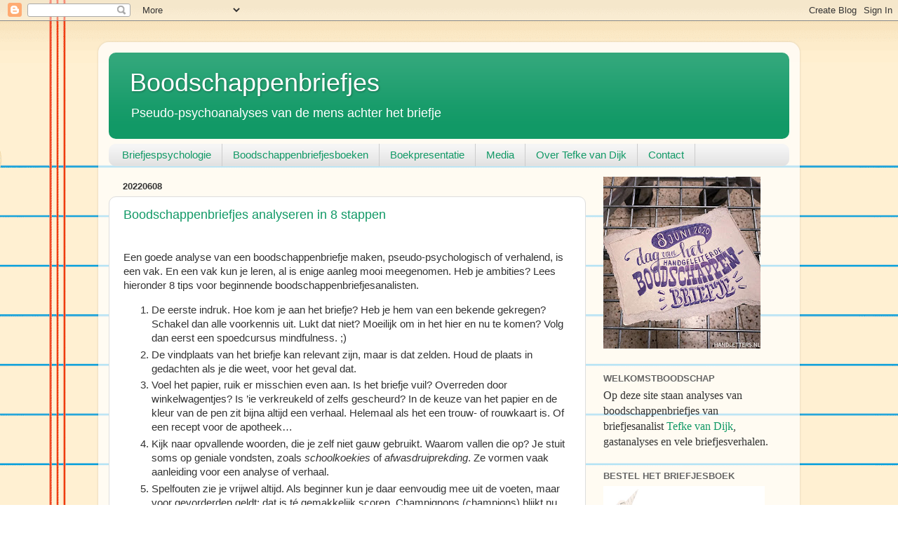

--- FILE ---
content_type: text/html; charset=UTF-8
request_url: https://boodschappenbriefjes.blogspot.com/b/stats?style=BLACK_TRANSPARENT&timeRange=ALL_TIME&token=APq4FmCIvzv6WdoF2ylsXo5c_QHYmGbKlcf5OC3pdsZcQhi-r3891sfka48vcJ-Um75q56hW4nGczBaWUaGdG82EbMEbnWqvoQ
body_size: -15
content:
{"total":315862,"sparklineOptions":{"backgroundColor":{"fillOpacity":0.1,"fill":"#000000"},"series":[{"areaOpacity":0.3,"color":"#202020"}]},"sparklineData":[[0,13],[1,10],[2,9],[3,43],[4,92],[5,7],[6,9],[7,11],[8,9],[9,10],[10,12],[11,12],[12,20],[13,96],[14,15],[15,19],[16,18],[17,6],[18,25],[19,90],[20,21],[21,67],[22,9],[23,12],[24,10],[25,13],[26,8],[27,7],[28,7],[29,4]],"nextTickMs":3600000}